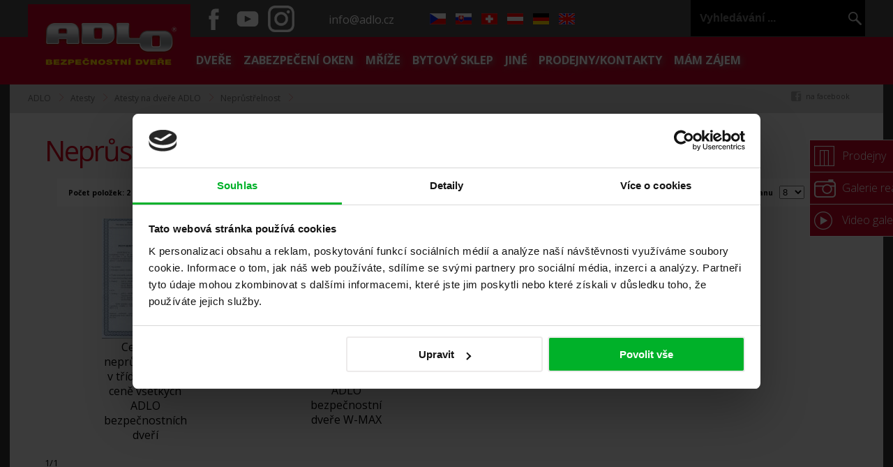

--- FILE ---
content_type: text/html; charset=UTF-8
request_url: https://www.adlo.cz/cz/atesty-na-dvere-neprustrelnost
body_size: 5409
content:
<!DOCTYPE html>
<html xml:lang="cs" lang="cs">
<head>
  <meta http-equiv="content-type" content="text/html;charset=utf-8">

  <title>Atesty na dveře - neprůstřelnost - ADLO</title>

  <meta name="author" content="ADLO bezpečnostní dveře">
  <meta name="robots" content="ALL,FOLLOW">
  <meta name="description" content="">
  <meta name="keywords" content="">
  <meta name="viewport" content="width=device-width, initial-scale=1">
  <meta property="fb:admins" content="100000444503406"> 
  <meta name="seznam-wmt" content="tXs0RGaapenyHk81ckHcTSG1mUJOLbQh">
  <meta name="google-site-verification" content="RmAjt7iP0NskpJDKpemkM8gHKWYRz10AhMtN1XQnhJ4">
  <meta name="facebook-domain-verification" content="0hlvq7nqdkm88yugketh2k3ac89dw5">
  <base href="https://www.adlo.cz/">
  <link href="favicon.ico" rel="icon" type="image/x-icon">
  <link href="favicon.ico" rel="shortcut icon">
  <link rel="alternate" hreflang="sk-SK" href="https://www.adlo.sk/sk/atesty-na-dvere-nepriestrelnost">
  <link rel="alternate" hreflang="de-CH" href="https://www.adlo.ch/ch/zertifikate-turatests-kugelsicherkeit">
  <link rel="alternate" hreflang="de-AT" href="https://www.adlo.at/at/zertifikate-turatests-kugelsicherkeit">
  <link rel="alternate" hreflang="de-DE" href="https://www.adlo-sicherheitstueren.de/de/zertifikate-turatests-kugelsicherkeit">
    <!-- Google Tag Manager -->
    <script>(function(w,d,s,l,i){w[l]=w[l]||[];w[l].push({'gtm.start':
    new Date().getTime(),event:'gtm.js'});var f=d.getElementsByTagName(s)[0],
    j=d.createElement(s),dl=l!='dataLayer'?'&l='+l:'';j.async=true;j.src=
    'https://www.googletagmanager.com/gtm.js?id='+i+dl;f.parentNode.insertBefore(j,f);
    })(window,document,'script','dataLayer','GTM-M9SM6GQ');</script>
    <!-- End Google Tag Manager -->

  <link href="css/nav.css?t=15" rel="stylesheet" type="text/css">
  <link href="css/main.css?t=3" rel="stylesheet" type="text/css">
  <link href="css/adlo.css?t=15" rel="stylesheet" type="text/css">
  <link href="css/print.css" rel="stylesheet" type="text/css" media="print">
 
  <link href="css/cz.css?i=5" rel="stylesheet" type="text/css">
  <script src="js/jquery.js"></script>	
  <script src="js/common.js?i=11"></script>
      <!-- Facebook Pixel Code -->
    <script>
      !function(f,b,e,v,n,t,s)
      {if(f.fbq)return;n=f.fbq=function(){n.callMethod?
      n.callMethod.apply(n,arguments):n.queue.push(arguments)};
      if(!f._fbq)f._fbq=n;n.push=n;n.loaded=!0;n.version='2.0';
      n.queue=[];t=b.createElement(e);t.async=!0;
      t.src=v;s=b.getElementsByTagName(e)[0];
      s.parentNode.insertBefore(t,s)}(window, document,'script',
      'https://connect.facebook.net/en_US/fbevents.js');
      fbq('init', '362280185605074');
      fbq('track', 'PageView');
    </script>
	<!-- End Facebook Pixel Code -->
</head>
<body class="b">
<div class="header">
    <div class="inner">
    	<a href="https://www.adlo.cz" id="la"><img src="images/adlo_cz_logo3.png" id="logo" alt="Adlo cz" class="left"></a>    
        <div class="topbar">
        	<div class="sm">
				<a target="_blank" href="https://www.facebook.com/adlo.cz"><img src="images/ico-fb.svg" alt="FaceBook"></a>
				<a target="_blank" href="https://www.youtube.com/user/adloczfirma"><img src="images/ico-yt.svg" alt="YouTube"></a>
				<a target="_blank" href="https://www.instagram.com/adlo_bezpecnostni_dvere"><img src="images/ico-ig.svg" alt="Instagram"></a>
            </div>
        	<div class="ea"><a href="mailto:info@adlo.cz?Subject=Web%20Adlo">info@adlo.cz</a>      	</div>
            
            
            <div id="flags">
						<a href="https://www.adlo.cz/cz/atesty-na-dvere-neprustrelnost" title="Česká republika" class="cz-a"></a>
						<a href="https://www.adlo.sk/sk/atesty-na-dvere-nepriestrelnost" title="Slovensko" class="sk-a"></a>
						<a href="https://www.adlo.ch/ch/zertifikate-turatests-kugelsicherkeit" title="Schweiz" class="ch-a"></a>
						<a href="https://www.adlo.at/at/zertifikate-turatests-kugelsicherkeit" title="Österreich" class="at-a"></a>
						<a href="https://www.adlo-sicherheitstueren.de/de/zertifikate-turatests-kugelsicherkeit" title="Deutschland" class="de-a"></a>
						<a href="https://www.adlo-securitydoors.com/en/134" title="English" class="en-a"></a>
      
            </div>
			<div id="menu" onClick="smb();">≡</div>
            <div class="fsch"> 
                <form name="frmSrch" method="post" action="cz/vyhledavani">
                    <input placeholder="Vyhledávání ..." id="searchtext" type="text" name="srch" value="" onChange="frmSrch.submit();">
                    <input type="hidden" name="id" value="19">
<input type="hidden" name="lg" value="cz">
<input type="hidden" name="srchmod" value="">
                    <button type="submit" title="Hľadať"></button>
                </form>
            </div>

        </div>
        
	    
        <div id="menubar" class="menubar">
	<ul class="dropdown">
	<li class="top"><span class="ic"><a href="cz/bezpecnostni-dvere" class="topmenu_btn-first top">Dveře</a><button onClick="smn(1);"></button></span>
		<ul id="mnu1" class="">
		<li><div class="mbl"><div class="mblf">		<a href="cz/bezpecnostni-dvere-rada-elite">ADLO Bezpečnostní dveře - řada ELITE</a><br>
		<a href="cz/bezpecnostni-dvere-rada-economy">ADLO Bezpečnostní dveře - řada ECONOMY</a><br>
		<a href="cz/bezpecnostni-dvere-rada-termo">ADLO Bezpečnostní dveře - řada TERMO</a><br>
		<a href="cz/bezpecnostni-dvere-termo-exterierove">Termo Exteriérové</a><br>
		<a href="cz/bezpecnostni-dvere-original-adlo-jistici-bod-do-podlahy">Originál ADLO jistící bod do podlahy</a><br>
		<a href="cz/smart-bezpecnostni-inteligentni-dvere">Inteligentní bezpečnostní dveře</a><br>
		<a href="cz/bezpecnostni-dvere-jisteni-guardia">Jištění GUARDIA</a><br>
		<a href="cz/bezpecnostni-dvere-nove-rozmery-dveri">Rozměry dveří     </a><br>
		<a href="cz/bezpecnostni-dvere-design">Design</a><br>
		</div><div class="mblf">		<a href="cz/bezpecnostni-dvere-bezpecnostni-kovani">Bezpečnostní kování</a><br>
		<a href="cz/bezpecnostni-dvere-bezpecnostni-vlozky">Bezpečnostní vložky</a><br>
		<a href="cz/bezpecnostni-dvere-prislusenstvi-dveri">Příslušenství dveří</a><br>
		<a href="cz/bezpecnostni-dvere-zarubne">Zárubně</a><br>
		<a href="cz/bezpecnostni-dvere-dvoukridle-dvere">Dvoukřídlé dveře</a><br>
		<a href="cz/bezpecnostni-dvere-aqua-dvere">Aqua dveře</a><br>
		<a href="cz/bezpecnostni-dvere-protipozarni-dvere">Protipožární dveře</a><br>
		<a href="cz/bezpecnostni-dvere-vchodove-dvere">Vchodové dveře</a><br>
		<a href="cz/fotogalerie-realizace-adlo-bezpecnostnich-dveri">Realizace ADLO bezpečnostních dveří</a><br>
		</div><div class="mblf">		<a href="cz/bezpecnostni-dvere-cenik-dveri">Ceník bezpečnostních vchodových dveří</a><br>
		<a href="cz/akce">Akce na bezpečnostní vchodové dveře a příslušenství </a><br>
	</div></div></li></ul>
	</li>
<li class="omv"><a href="cz/fotogalerie-realizace-adlo-bezpecnostnich-dveri" class="topmenu_btn">GALERIE REALIZACÍ</a></li>
	<li class="top"><span class="ic"><a href="cz/zabezpeceni-oken" class="topmenu_btn top">ZABEZPEČENÍ OKEN</a><button onClick="smn(2);"></button></span>
		<ul id="mnu2" class="">
		<li><div class="mbl"><div class="mblf">		<a href="cz/bezpecnostni-okna-uzamykatelny-mechanizmus-okna">Uzamykatelný mechanizmus okna</a><br>
		<a href="cz/bezpecnostni-okna-bezpecnostni-folie">Bezpečnostní fólie</a><br>
		<a href="cz/bezpecnostni-okna-uzamykaci-klika">Uzamykací klika</a><br>
		<a href="cz/bezpecnostni-okna-cenik-zabezpeceni-oken">Ceník Zabezpečení oken</a><br>
	</div></div></li></ul>
	</li>
	<li class="top"><span class="ic"><a href="cz/mrize" class="topmenu_btn top">Mříže</a><button onClick="smn(4);"></button></span>
		<ul id="mnu4" class="">
		<li><div class="mbl"><div class="mblf">		<a href="cz/mrize-bezpecnostni-mrize-adlo-otvirave">Bezpečnostní mříže  ADLO otvíravé</a><br>
		<a href="cz/mrize-bezpecnostni-mrize-adlo-pevne">Bezpečnostní mříže ADLO pevné</a><br>
		<a href="cz/mrize-realizace-adlo-bezpecnostnich-mrizi">Realizace ADLO bezpečnostních mříží</a><br>
		<a href="cz/mrize-cenik-otvirave-mrize">Ceník Otvíravé mříže</a><br>
		<a href="cz/mrize-cenik-pevne-okenni-mrize">Ceník Pevné okenní mříže</a><br>
	</div></div></li></ul>
	</li>
	<li class="top"><span class="ic"><a href="cz/bytovy-bezpecnostni-sklep" class="topmenu_btn top">Bytový sklep</a><button onClick="smn(5);"></button></span>
		<ul id="mnu5" class="">
		<li><div class="mbl"><div class="mblf">		<a href="cz/bytovy-bezpecnostni-sklep-varianty">Varianty - příklady</a><br>
		<a href="cz/bytovy-bezpecnostni-sklep-realizace">Realizace Bytových bezpečnostních sklepů</a><br>
		<a href="cz/bytovy-bezpecnostni-sklep-cenik">Ceník</a><br>
	</div></div></li></ul>
	</li>
	<li class="top"><span class="ic"><a class="topmenu_btn top">Jiné</a><button onClick="smn(6);"></button></span>
		<ul id="mnu6" class="">
		<li><div class="mbl"><div class="mblf">		<h2><a href="cz/svetliky">Světlíky</a></h2>
		<a href="cz/svetlik-adlo-proskleny">Světlík ADLO prosklený </a><br>
		<a href="cz/Svetlik-adlo-proskleny-mrizovy">Světlík ADLO prosklený mřížový</a><br>
		<a href="cz/svetlik-adlo-plny">Světlík ADLO plný</a><br>
		<a href="cz/svetlik-adlo-designovy">Světlík ADLO designový</a><br>
		<a href="cz/svetlik-cenik">Ceník světlíka</a><br>
		</div><div class="mblf">		<h2><a href="cz/specialni-reseni">Speciální řešení</a></h2>
		<a href="cz/specialni-reseni-snizeny-vstup-do-podkrovi">Snížený vstup do podkroví</a><br>
		<a href="cz/specialni-rieseni-ochrana-elektromeru">Ochrana elektroměru</a><br>
		<a href="cz/specialni-reseni-dvere-ve-dverich">Dveře ve dveřích</a><br>
		<a href="cz/specialni-rieseni-prulez-pro-psy">Průlez pro psy</a><br>
		</div><div class="mblf">	</div></div></li></ul>
	</li>
	<li><a href="cz/prodejny" class="topmenu_btn">Prodejny/kontakty</a></li>
	<li><a href="cz/kontaktni-formular" class="topmenu_btn-last">MÁM ZÁJEM</a></li>
	</ul>
        </div>
    </div>
</div><div id="ispac"></div>


	<div class="infobar clearfix">
		<div class="breadcrumb left">
		 	<a href="cz/">ADLO </a><a href="cz/atesty">Atesty </a><a href="cz/atesty-atesty-na-dvere">Atesty na dveře ADLO </a><a href="cz/atesty-na-dvere-neprustrelnost">Neprůstřelnost </a>		</div>
		
		
		<div class="pictobuttons right">
			<a href="https://www.facebook.com/share.php?u=www.adlo.cz/cz/atesty-na-dvere-neprustrelnost" target="_blank"><img src="images/ico-fb.png" alt="FaceBook">na facebook </a>     
		</div>
		
	</div>



<div class="wrapper">
	<div class="leftcol">
<!-- 1 --><!-- 1a --><!-- 1b --><div class="common-main"><h1>Neprůstřelnost</h1><!-- 1c --><!-- 2 --><!-- 3 -->
  <table class="small">
		<tr>
    <td class="fntBold">&nbsp;</td>
    <td class="fntBold fntGray">&nbsp;</td>
    <td align="right">
	
	<div class="pgn"><form name="frmPager" method="get">
		<div class="itemcount left">Počet položek: 2</div>
		
		<div class="col right">
			<div class="itemcount left">
			Počet zobrazení na stranu &nbsp; <select class="input" name="pgc" size="1" onchange="document.frmPager.submit();"><option value="8">8<option value="16">16<option value="24">24<option value="32">32<option value="40">40</select></div>
			<div class="controls right">
			<div class="pagecount left">1/1</div></div>
		</div><input type="hidden" name="id" value="134"><input type="hidden" name="lg" value="cz"><input type="hidden" name="pg" value="1">
      	<input type="hidden" name="srch" value="">
      	<input type="hidden" name="srchmod" value="">
    </form></div></td></tr>
  </table>
		<table class="basic" width="100%" border="0" cellspacing="8" cellpadding="0"><tr><td valign="top" align="center" width="25%"><div class="ramiq blFoto" style="width:125px;height:174px;"><div style="margin-top:1px;"><a href="gallery/_dynamicD9/atesty_nepriestrelnost_big_cz.jpg" title="" rel="lightbox[adlo]"><img src="gallery/_dynamicD9/atesty_nepriestrelnost_th_cz.jpg" width="125" height="172" alt="foto" border="0"></a></div></div><div style="width:125px;">
	Certifikát neprůstřelnosti v třídě FB1 je v ceně všetkých ADLO bezpečnostních dveří
</div></td><td valign="top" align="center" width="25%"><div class="ramiq blFoto" style="width:125px;height:174px;"><a href="gallery/_dynamicD9/FB4s_big_cz.jpg" title="" rel="lightbox[adlo]"><img src="gallery/_dynamicD9/FB4s_th_cz.jpg" width="125" height="174" alt="foto" border="0"></a></div><div style="width:125px;">
	Certifikát neprůstřelnosti v třídě FB4 pro ADLO bezpečnostní dveře W-MAX
</div></td><td width="25%">&nbsp;</td><td width="25%">&nbsp;</td></tr>
  </table><br>
  <table class="small">
		<tr>
    <td align="right"><div class="pagecount left">1/1</div></td></tr>
  </table><!-- 1d --><!-- 1e --><!-- 1f --></div><!-- 1g -->	</div>
</div>

	   <div class="bottom-menu">
       	<div class="col">
<a href="cz/akce" class="b" style="background-image:url(images/footer-banners/20240401_akcia_cz_200x200.jpg)">
	<h4>SLEVY až do 4.000 Kč</h4></a>
<a href="cz/akce" class="b" style="background-image:url(images/footer-banners/20250701_extra_bonus_200x200.jpg)"></a>
		</div>
    <div class="col">
        <h3>Produkty</h3>
           <ul>
		<li><a href="cz/bezpecnostni-dvere">Bezpečnostní dveře</a></li>
		<li><a href="cz/zabezpeceni-oken">Zabezpečení oken</a></li>
		<li><a href="cz/mrize">Mříže</a></li>
		<li><a href="cz/bytovy-bezpecnostni-sklep">Bytový bezpečnostní sklep K2</a></li>
		<li><a href="cz/svetliky">Světlíky</a></li>
		<li><a href="cz/specialni-reseni">Speciální řešení</a></li>
           </ul>
    </div>
    <div class="col">
        <h3>Služby</h3>
           <ul>
		<li><a href="cz/akce">Akce na bezpečnostní vchodové dveře a příslušenství </a></li>
		<li><a href="cz/bezpecnostni-dvere-havarijni-sluzba">Havarijní služba</a></li>
		<li><a href="cz/zorientuj-se-poradce">Poradce</a></li>
		<li><a href="cz/pouzivani-cookies">Používání cookies</a></li>
		<li><a href="cz/ochrana-osobnich-udaju">Ochrana osobních údajů</a></li>
		<li><a href="cz/vseobecne-obchodni-podminky-adlo">Všeobecné obchodní podmínky ADLO</a></li>
		<li><a href="cz/reklamacni-rad">Reklamační řád</a></li>
		<li><a href="javascript:csc();">Nastavení cookies</a></li>
		<li><a href="cz/prohlaseni-o-pristupnosti">Prohlášení o přístupnosti</a></li>
           </ul>
    </div>
    <div class="col">
        <h3>iADLO</h3>
           <ul>
		<li><a href="cz/novinky">Novinky</a></li>
		<li><a href="cz/prodejny">Prodejny</a></li>
		<li><a href="cz/informace-o-firme">Informace o firmě</a></li>
		<li><a href="cz/reference">Reference</a></li>
		<li><a href="cz/bezpecnostni-dvere-cenik-dveri">Ceník bezpečnostních vchodových dveří</a></li>
		<li><a href="cz/atesty">Atesty</a></li>
		<li><a href="cz/letaky">Letáky</a></li>
		<li><a href="cz/pracovni-prilezitosti">Pracovní příležitosti</a></li>
           </ul>
    </div>
    <div class="col">
        <h3>Další</h3>
           <ul>
		<li><a href="cz/fotogalerie">Fotogalerie</a></li>
		<li><a href="cz/video">Video galerie</a></li>
		<li><a href="cz/fotogalerie-realizace-adlo-bezpecnostnich-dveri">Realizace ADLO bezpečnostních dveří</a></li>
		<li><a href="cz/tipy-a-rady-bezpecnostni-dvere">Bezpečnostní  dveře</a></li>
		<li><a href="cz/partneri">Partneři</a></li>
           </ul>
    </div>
   </div> 

    <div class="footer">&copy; ADLO Security Doors 2002-2026. <a href="cz/autorska-prava">All right reserved ADLO</a> | Design & hosting <a href="https://www.ais.sk" target="_blank">A.I.S.</a> | počet přístupů: 40714300
<p class="eet">Podle zákona o evidenci tržeb je prodávající povinen vystavit kupujícímu účtenku. Zároveň je povinen zaevidovat přijatou tržbu u správce daně online; v případě technického výpadku pak nejpozději do 48 hodin.</p>
	</div><input type="hidden" id="ofb" value="1">
    
    <a href="cz/prodejny" class="fsm m1">Prodejny</a>
    <a href="cz/fotogalerie-realizace-adlo-bezpecnostnich-dveri" class="fsm m2">Galerie realizací</a>
    <a href="cz/video" class="fsm m3">Video galerie</a>

<script type="text/javascript" src="js/lightbox/prototype.js"></script>
<script type="text/javascript" src="js/lightbox/scriptaculous.js?load=effects,builder"></script>
<script type="text/javascript" src="js/lightbox/lightbox.js"></script>
	<!-- meters -->
    <!-- Kód Google značky pro remarketing -->
    <script type="text/javascript">
		/* <![CDATA[ */
		var google_conversion_id = 827175694;
		var google_custom_params = window.google_tag_params;
		var google_remarketing_only = true;
		/* ]]> */
    </script>
    <script type="text/javascript" src="//www.googleadservices.com/pagead/conversion.js">
    </script>
    <noscript>
        <div style="display:inline;">
        <img height="1" width="1" style="border-style:none;" alt="" src="//googleads.g.doubleclick.net/pagead/viewthroughconversion/827175694/?guid=ON&amp;script=0"/>
        </div>
    </noscript>

	<!-- Google Tag Manager (noscript) -->
	<noscript><iframe src="https://www.googletagmanager.com/ns.html?id=GTM-M9SM6GQ" height="0" width="0" style="display:none;visibility:hidden"></iframe></noscript>
	<!-- End Google Tag Manager (noscript) -->
	<noscript><img height="1" width="1" style="display:none" src="https://www.facebook.com/tr?id=362280185605074&ev=PageView&noscript=1"></noscript></body></html>
<!-- The End 134 /cz/atesty-na-dvere-neprustrelnost -->


--- FILE ---
content_type: text/css
request_url: https://www.adlo.cz/css/nav.css?t=15
body_size: 5560
content:
body {	background:#333;	font-family: 'Open Sans', Helvetica, Arial, sans-serif;font-size:16px;	margin:0;	padding:0; 	}

.row { width: 100%; max-width:1278px; margin-left: auto; margin-right: auto; margin-top: 0; margin-bottom: 0; overflow: hidden; zoom:1; }
.row:before, .row:after {content: " ";display: table; } .row:after {clear: both;}
.row:nth-last-child(1) {border-right:none}

.left{float:left}
.right{float:right}

.header{width:100%;height:121px; overflow:visible; background: url(../images/header-bk3.png) repeat-x top left #be0022; position:fixed; top:0; left:0; z-index:111;}
.header .inner{width:96%;height:53px; max-width:1200px; margin-left:auto;margin-right:auto;overflow: visible; position:relative;}
.header .inner .topbar{display: block;width:auto; height:52px;overflow: hidden;}

.header .inner .first {display: block;width:20vw; height:53px;overflow: hidden;} #bimail{border-right:solid 1px #ccc;}
.header .inner .first .btn{display: block;width:auto;font-size:14px;color:#666; text-align:center;line-height:53px;text-decoration:none;}
.header .inner .first .btn img{margin-right:.5vw}
.header .inner .first .btn:hover{background:#ccc}

#logo { height:auto; width:auto; margin-top:6px;} 

.header .inner .sm { width:auto; height:45px; overflow:hidden; margin:8px 0 0 25px; float:left;}
.header .inner .sm img { width:38px; height:auto; margin-right:8px;}
.header .inner .sm img:nth-child(2) { margin-top:2px;}
.header .inner .sm img:nth-child(3) { margin-top:1px;}

.header .inner .ea { width:auto; min-width:190px; height:45px; overflow:hidden; margin:8px 0 0 0; text-align:center; float:left;}
.header .inner .ea a { color:#fff; text-decoration:none; line-height:40px;}
.header .inner .ea a:hover { text-decoration:underline;}


#ispac {width:100%;height:115px; overflow:hidden; }

.header .inner .topbar #flags{display: block;width:auto; height:47px;/*border-right:solid 1px #cccccc;*/ padding:5px 8px 0 8px; float:left;}
.header .inner .topbar #flags .flag, .sk, .cz, .ch, .at, .de, .dk, .en, .sk-a, .cz-a, .ch-a, .at-a, .de-a, .dk-a, .en-a { display: block;width:23px;height:16px;
	margin:14px 16px 0 0;opacity:0.2;-webkit-filter: grayscale(100%);-moz-filter: grayscale(100%);filter: grayscale(100%); float:left;}
.header .inner .topbar #flags .flag:hover, .sk:hover, .cz:hover, .ch:hover, .at:hover, .de:hover, .dk:hover, .en:hover, .sk-a, .cz-a, .ch-a, .at-a, .de-a, .dk-a, .en-a 
	{opacity: 1;-webkit-filter: grayscale(0%);-moz-filter: grayscale(0%);filter: grayscale(0%);}
.header .inner .topbar #flags .flag#active, .sk-a, .cz-a, .ch-a, .at-a, .de-a, .dk-a, .en-a
	{opacity: 1;-webkit-filter: grayscale(0%);-moz-filter: grayscale(0%);filter: grayscale(0%);}

.sk, .sk-a {background: url(../images/flags/flag_sk.png); }
.cz, .cz-a {background: url(../images/flags/flag_cz.png); }
.ch, .ch-a {background: url(../images/flags/flag_ch.png); }
.at, .at-a {background: url(../images/flags/flag_at.png); }
.de, .de-a {background: url(../images/flags/flag_de.png); }
.dk, .dk-a {background: url(../images/flags/flag_dk.png); }
.en, .en-a {background: url(../images/flags/flag_en.png); }

/* .sk, .cz, .ch, .at, .de, .dk, .en {background-position:left top;}
 .sk:hover, .cz:hover, .ch:hover, .at:hover, .de:hover, .dk:hover, .en:hover, .sk-a, .cz-a, .ch-a, .at-a, .de-a, .dk-a, .en-a {background-position:left -25px;} */

.header .inner .topbar .social{width:50px;height:53px;display:block;border-left:solid 1px #ccc;background:#f4f4f4;text-align:center;}
.header .inner .topbar .social:hover{background:#e0e0e0}

.header .inner .topbar .fsch { width:auto; height:52px; overflow:hidden; background:#000; float:right;}
.header .inner .topbar .fsch button {width:30px;height:52px;margin:0;background:#000 url(../images/ico_loupe-search.png) center center no-repeat;border:none;float:left;cursor:pointer;}
#searchtext{width:210px;height:42px;padding:0 5px; margin:5px 0 0 0; font-weight: 600;border:none; background:none;font-size:1em;color:#eee; float:left; text-indent:.5em;}


.header .inner .menubar{/*display: inline-block;width:auto; */
	display:block; width:78%; height:auto; overflow: visible; z-index:201;float:left; }
/* 	display:block; width:77.5vw; height:auto; overflow: visible; position:fixed; right:0; top:54px;z-index:201;float:right; */
/* .header .inner .menubar ul {clear:left;	list-style:none; margin:0;padding:0;border-right:solid 1px #990000; float:left;}
.header .inner .menubar ul li {display:inline;	list-style:none;margin:0;padding:0;} */
/* .header .inner .menubar ul li a */ 
.tmdbm {
	display:block;
	float:left;
	margin:0;
	padding:0 13px;
	text-align:center;
	color:#fff;
	font-size:1em;
	text-transform:uppercase;
	text-decoration:none;
	position:relative;
	/*left:15px;*/
	line-height:67px;
	border-left:solid 1px #990000;
	-webkit-transition: all 0.3s ease;
    -moz-transition: all 0.3s ease;
    -o-transition: all 0.3s ease;
    -ms-transition: all 0.3s ease;
    transition: all 0.3s ease;
}

/* .header .inner .menubar ul li a:hover {background:#990000;color:#fff;} */
.header .inner .menubar ul li a.active, .header .inner .menubar ul li a.active:hover {color:#fff;background:#ff6600;font-weight:bold;}
.header .inner .menubar ul li a span {display:block;}

#menu { display:none;}

.menubar { display:flex;}
.menubar .mbl { display:block; width:94%; max-width:960px; height:auto; overflow:hidden; background: #f6f6f6; padding:2% 3%; }
.menubar .mblf { display:block; width:auto; height:auto; overflow:hidden; margin-right:2em; float:left; }

.menubar .vsp { width:10px; height:60px; overflow:hidden; float:right; border:1px solid yellow;}

/* 	LEVEL ONE */
.menubar ul.dropdown                 { position: relative; list-style: none; clear:left; border-right:solid 1px #990000; /*float:left;*/ margin:0; padding:0; text-indent:0; padding-start:0;}
.menubar ul.dropdown li              { font-weight: bold;/*float: left;*/ /* zoom: 1;  background: #ccc; */  list-style: none; width:auto; text-indent:0; }
.menubar ul.dropdown li a:hover		    { color: #000; }
.menubar ul.dropdown li a.topmenu_btn-first:hover		    { color: #be0022; background-color: #f6f6f6;}
.menubar ul.dropdown li a:active        { color: black; /* #ffa500; */ }
.menubar ul.dropdown li a            { /*display: block;*/ text-decoration:none; /* text-indent:8px; padding: 4px 8px;  border-right: 1px solid #333; color: #222; */ }
.menubar ul.dropdown li:last-child a { border-right: none; } /* Doesn't work in IE */
.menubar ul.dropdown li:hover    	{ background-color: #f6f6f6; color: #ff6600; position: relative; } /* F3D673 */
.menubar ul.dropdown li:hover .menubar .topmenu_btn-first, .menubar ul.dropdown li:hover .topmenu_btn, .menubar ul.dropdown li:hover .topmenu_btn-last {background:#f6f6f6;color:#ca001a;}
/* 	LEVEL TWO */
.menubar ul.dropdown ul 				{ width:75vw; height:auto; overflow:visible; display:none; position: absolute; top: 66px; left: 0; margin:0; padding:0; 
			font-family:Tahoma, Geneva, sans-serif; font-weight:bold;list-style: none;}
.menubar ul.dropdown ul li 			{ display:block; width:100%;height:auto; overflow:visible;  background: #f6f6f6; padding:0; font-size:13px; text-indent:0; }
.menubar ul.dropdown ul li a			{ color:#D2452D; text-indent:0; line-height:1.6em;} /* IE 6 & 7 Needs Inline Block */
.menubar ul.dropdown ul li a:hover	{ color: #000;} 

/*  LEVEL THREE */
.menubar ul.dropdown ul ul 			{ left: 100%; top: 0; }
.menubar ul.dropdown li:hover > ul 	{ display:list-item; }

.menubar button { display:none;}
.menubar h2 { font-size: 18px; color: #3f3f3f; font-style: normal; font-weight: bold; margin: 5px 0;}

.mnu 			{ float: left; height:auto; width:204px; z-index:201; }
.mnu a:hover 	{ color: #000; }
.mnu a:active   { color: black; }
.mnu1 			{ float: left; height:40px; width:204px;}
.mnu2 			{ float: left; height:auto; width:204px;display: block; background: #f6f6f6; border-bottom: 1px solid #ccc;
				  text-align:left; font-size:10pt; font-weight: bold; line-height:16px;}
.mnu2 a         { display: block; color:#D2452D; margin:4px 10px; }
.mnu2 a:hover   { color:000;}
.mnu2:hover    	{ background-color: #990000; color: black; }
.sub_menu		{ position:relative; float: left; height:auto; width:204px; z-index:210; display:none;}
.sub_menu.hover {} 

.menubar .topmenu_btn, .menubar .topmenu_btn-first, .menubar .topmenu_btn-last { display:block; float:left; margin:0; padding:0 .9%;
	text-align:center; color:#fff; font-size:.94em; text-transform:uppercase; text-decoration:none;
	position:relative; /*left:15px;*/ line-height:67px;	
	-webkit-transition: all 0.5s ease; -moz-transition: all 0.5s ease; -o-transition: all 0.5s ease; -ms-transition: all 0.5s ease; transition: all 0.5s ease;
}
.menubar .topmenu_btn, .menubar .topmenu_btn-first, .menubar .topmenu_btn-last {/*border-left:solid 1px #990000;*/
	text-shadow: 2px 2px 8px rgba(128,128,128,1); font-size:1.1em;
}

.bottom-menu {width:98%;height:auto;display:block; max-width:1200px;overflow:hidden;padding:2em 0 1em 0;margin:0 auto 10px auto; color:#fff; }
.bottom-menu .col{width:18%;height:auto;display:block; overflow:hidden; margin-left:2%; float:left;}
.bottom-menu .col:first-child { margin-left:0; margin-right:2%;}
.bottom-menu .col img { width:auto; max-width:100%; height:auto;}
.bottom-menu h3{font-size:21px;font-weight:600;margin:0 0 15px 0;}
.bottom-menu ul{clear:left;	list-style:none; margin:0; padding:0;}
.bottom-menu li{ font-size:14px;line-height:1.3; text-indent:0; margin-bottom:.7em;}
.bottom-menu li a{color:#fff;text-decoration: none}
.bottom-menu li a:hover{text-decoration: underline}

.bottom-menu .col .b { display:block; width:200px; height:200px; overflow:hidden;margin-bottom:20px;background-size:cover;position:relative;text-decoration:none;color:#fff;}
.bottom-menu .col .b h4 { position:absolute; left:0; bottom:0; width:100%;  background:rgba(128,128,128,.55); padding:20px 0 18px 0; margin:0; 
 font-size:1.2rem; font-weight:400; text-align:center;}

.footer{width:96%;height:auto;padding:1% 2%; overflow: hidden;clear:both;font-size:0.75em;line-height:1.2;color:#fff;text-align:center; margin-bottom:36px;}
.footer a{color:#fff;} .footer a:hover{color:#c00;}
.footer .eet { text-align:center; font-size:0.9em; font-weight:bold; color:#bbb; text-shadow: 0px 1px 1px rgba(0, 0, 0, 0.3);}

#csa {width:220px;height:16px;padding:8px;overflow:auto;position:fixed;left:calc(100vw / 2 - 130px);bottom:0;background:#fff; font-size:15px;
	border:1px solid #ccc;z-index:100;text-align:center; cursor:pointer; color:#be0022;border-radius:8px 8px 0 0;}
#csa:hover { color:#fff; background:#be0022;} @keyframes scs { 0% {opacity:0;} 70% {opacity:0;}	100% {opacity:1;}}  
#cs { display:none; width:100%; height:100vh; overflow:hidden; position:fixed; left:0; top:0; background:rgba(10,10,10,.5); z-index:111; opacity:0; animation:scs 2.5s ease-in-out;} 
#cs.s, #cs.p { display:block; opacity:1;}
#cs .cs { width:334px; height:auto; max-height:100vh; padding:13px 12px 12px 14px; overflow:auto; margin:35vh auto 0 auto; background:#fff; border:1px solid #ccc;border-radius:8px;}
#cs .cs h4 { margin:.2em 0 .5em 0;}
#cs.p .cs {margin:15vh auto 0 auto;}
#cs p { margin:.4em 0; font-size:14px;}
#cs .cso { float:right; color:#999; font-size:16px; cursor:pointer;} #cs .cso:hover { color:#c00;}
#cs #cst { width:100%; height:auto; overflow:hidden; margin-bottom:10px;}
#cs.p #cst { margin-top:5px;}
#cs #cst h5 {  margin:10px 40px 10px 40px;font-size:.8em;display:none;}
#cs.p #cst h5 { display:block;}
#cs #cst h5 label { float:right; cursor:pointer;}
#cs #cst h5 span { display:inline-block; color:#aaa; font-size:20px; font-weight:300; cursor:pointer; margin:-4px 0 -4px 10px; float:right;}
#cs #cst h5 span:before { content: "\1f6c8";}
#cs #cst h5 span:hover { color:#06C; } 
#cs #cst input:checked + label {color:#396;} #cs #cst label#lcs1 {color:#396;}
#cs #cst input {float:right;margin:0 0 0 10px; cursor:pointer;}
#cs #cst p { font-size:12px; line-height:1.2; display:none;display:none; padding:4px 0; border-top:1px solid #ccc; border-bottom:1px solid #ccc;}
#cs.p #cst p.s {display:block;} 
#cs #bt { width:100%; height:auto; overflow:hidden; margin-top:5px;}
#cs #onc { margin-top:-4px; }
#cs button { width:102px; height:40px; margin-right:9px; padding:5px 0; border:0; border-radius:6px; cursor:pointer; background:#ccc; font-size:13px; line-height:1.2;}
#cs button:first-child { background:#bdb;}
#cs button:last-child, #cs button:nth-child(3) {margin-right:0;display:none;}
#cs button:hover { color:#fff; background:#888;}
#cs #bt button:last-child { display:none;}
#cs.p #bt button:nth-child(2) { display:none;}
#cs.p button:nth-child(3) {margin-right:9px;display:inline-block;}
#cs.p #bt button:last-child { display:inline-block;}
#cs #csp button { margin:6px 0 0 105px;}
#cs #csp a {margin-left:.55em; text-underline-position: under; color:#333; text-decoration:underline; cursor:pointer;} /*#cs.p #csp a { display:block; margin-left:0;}*/
#cs #csp a:hover { color:#000;}
#cs #ct { width:100%; height:auto; max-height:90vh; overflow:hiden;  z-index:133; position:absolute; top:0; left:0; }
#cs #ct .mct {width:94%; max-width:1000px; height:auto; max-height:89vh; padding:15px; overflow:auto; margin:3vh auto; background:#fff;}
#cs #ct .close { float:right;  color:#ca001a;}
#cs #ct .mct p a { text-align:center; color:#ca001a; cursor:pointer;} #cs #ct a:hover { text-decoration:underline;}
.nomap { width:100%; height:auto; min-height:16vh; margin:20px 0; padding-top:11vh; overflow:hidden; border:solid 1px #be0022; font-weight:bold; color:#be0022;text-align:center; }
.nomap p {text-align:center;}
.nomap a { display:inline-block; padding:8px 12px; color:#fff; background:#c00;}
.nomap a:hover { background:#a00;}
.b #cs { background:none; height:0;}
.b #cs .cs { max-height:30vh; margin:0 auto 0 auto;}
.b #cs.s, .b #cs.p {bottom:0; top:auto; height:auto; background:none;}

@media (max-width:1400px)  {
	.header .inner .sm { margin:8px 0 0 15px; }
	.header .inner .sm img {  margin-right:6px;}
	.header .inner .ea {  min-width:180px;}
	.header .inner .topbar #flags{padding:5px 0 0 8px; }
	.header .inner .topbar #flags .flag, .sk, .cz, .ch, .at, .de, .dk, .en, .sk-a, .cz-a, .ch-a, .at-a, .de-a, .dk-a, .en-a { margin:14px 14px 0 0;}
}
@media (max-width:1305px)  { .inner { width:100%!important;} /*.menubar .topmenu_btn, .menubar .topmenu_btn-first, .menubar .topmenu_btn-last {font-size:.9em; }*/ }
/*@media (max-width:1255px)  { .menubar .topmenu_btn, .menubar .topmenu_btn-first, .menubar .topmenu_btn-last {font-size:.88em; } }*/
/*@media (max-width:1198px)  {  #bsg{ display:none;} .menubar .topmenu_btn, .menubar .topmenu_btn-first, .menubar .topmenu_btn-last {font-size:.82em; }}*/
@media (max-width:1153px)  { 
	.header .inner .sm { margin:8px 0 0 5px; }
	.header .inner .sm img {  margin-right:4px;}
	.header .inner .ea {  min-width:160px;}
	.header .inner .ea a { font-size:.9em;}
	.header .inner .topbar #flags{padding:5px 0 0 8px; }
	.header .inner .topbar #flags .flag, .sk, .cz, .ch, .at, .de, .dk, .en, .sk-a, .cz-a, .ch-a, .at-a, .de-a, .dk-a, .en-a { margin:14px 10px 0 0;}
	.menubar .topmenu_btn, .menubar .topmenu_btn-first, .menubar .topmenu_btn-last {font-size:1em; } 
}
@media (max-width:1095px)  { 
	/*#btwitter{ display:none;}  .title-fourbox-gray {width:20.8%;} .title-fourbox{width:24.85%;  }*/
	.header .inner .sm img { width:30px; margin-right:2px;margin-top:4px;}
	.header .inner .sm img:nth-child(2) { margin-top:6px;}
	.header .inner .sm img:nth-child(3) { margin-top:5px;}
	.header .inner .ea {  min-width:120px;}
	.header .inner .ea a { font-size:.8em;}
	.header .inner .menubar{ width:75%; }
	.menubar .topmenu_btn, .menubar .topmenu_btn-first, .menubar .topmenu_btn-last {font-size:0.93em; }

}
/*@media (max-width:1040px)  { .sk, .cz, .ch, .at, .de, .dk, .en, .sk-a, .cz-a, .ch-a, .at-a, .de-a, .dk-a, .en-a { margin-right:8px;} 
.menubar .topmenu_btn, .menubar .topmenu_btn-first, .menubar .topmenu_btn-last {font-size:0.73em; } }*/

@media (max-width:1010px)  { 
	#searchtext { width:170px;}  
	.header .inner .topbar #flags .flag, .sk, .cz, .ch, .at, .de, .dk, .en, .sk-a, .cz-a, .ch-a, .at-a, .de-a, .dk-a, .en-a { margin:14px 8px 0 0;}
	.menubar .topmenu_btn, .menubar .topmenu_btn-first, .menubar .topmenu_btn-last {font-size:0.89em; }
}

@media (max-width:980px)  { #logo { height:100px; width:auto;} }

/*
@media (max-width:956px)  { #logo { height:85px; #searchtext { width:150px;}  .sk, .cz, .ch, .at, .de, .dk, .en, .sk-a, .cz-a, .ch-a, .at-a, .de-a, .dk-a, .en-a { margin-right:3px;}}

@media (max-width:930px)  { #logo { height:55px; width:auto;}  .title-tribox{width:33.1%; } #bgplus{ display:none;} .header .inner .menubar{display:block; width:97vw;}
	.topmenu_btn, .topmenu_btn-first, .topmenu_btn-last {font-size:0.73em; }}

@media (max-width:800px)  { #bimail { font-size:10px; width:100px;} #bfirst { width:100px;}  .rightcol .menu li { font-size:11px; }  #bfb{ display:none;}
.title-fourbox{width:24.7%;} .title-fourbox h2 {font-size:21px;} .title-fourbox-gray h3 {font-size:17px;}
 .topmenu_btn, .topmenu_btn-first, .topmenu_btn-last {font-size:0.70em; }
 
 
}
@media (max-width:667px)  { .nim img { width:100px;} .nim { width:100px; } p, li { font-size:13px} #searchtext { width:130px;} 
.topmenu_btn, .topmenu_btn-first, .topmenu_btn-last {padding:0 5px;font-size:10px!important;} .dropdown li { font-size:12px!important; }
.title-fourbox h2{font-size:16px;} .sk, .cz, .ch, .at, .de, .dk, .en, .sk-a, .cz-a, .ch-a, .at-a, .de-a, .dk-a, .en-a { margin-top:5px;} #flags { width:104px; padding:0 2px;}
.title-tribox{font-size:20px;width:33%;} .title-twobox{width:49.3%;}.title-twobox h2{ font-size:28px;} .rightcol .sidemenu li { font-size:0.9rem;}}
*/
@media (min-width:961px) { .menubar ul.dropdown li.omv { display:none;}}
@media (max-width:960px), handheld {
	#logo { height:85px;width:19vw;margin-top:0;} 
	.header{height:85px; background:#4d4d4d;}
	.header .inner, .header .inner .topbar { height:85px;} 
	.header .inner .topbar #flags, .header .inner .menubar  { display:none;} #ispac { height:0;}
	.header .inner .ea { margin:24px 0 0 0;}
	.header .inner .sm { height:65px;  margin:2vw 0 0 3vw; }
	.header .inner .sm img { width:5vw; margin-right:1vw;}
	.header .inner .sm img:nth-child(2) { margin-top:4px;}
	.header .inner .sm img:nth-child(3) { margin-top:2px;}
	.header .inner .first .btn { line-height:85px; font-size:2vw;} 
	.header .inner .first .btn img { width:2.6vw; height:auto;}
	.header .inner .topbar .fsch { height:85px;}
	.header .inner .topbar .fsch button {width:5vw;height:85px;}
	#searchtext {height:85px; width:35vw;padding:0 1vw;} 
	.top_slider{width:100%;height:33%; margin:0;}
	.wrapper-title{padding:0;}
	.wrapper{padding:0;}
#menu { display:block; width:12vw; height:85px; overflow:hidden; text-align:center; line-height:85px; font-size:8vw; float:right; cursor:pointer; color:#fff; text-shadow:none;   }
.header { position:relative;} .header, .header .inner { overflow:visible;} h1 { font-size:6vw;} 

p, li {font-size:14px; }

.mobilebar { display:block; width:100%; height:auto; overflow:visible; background:#be0022; z-index:222; }
.mobilebar .topmenu_btn, .mobilebar .topmenu_btn-first, .mobilebar .topmenu_btn-last { display:block; width:100%; height:auto; overflow:visible; padding:3% 0;
 line-height:1.5; text-align:left; color:#fff;text-transform:uppercase; text-decoration:none; text-indent:5vw;}
.mobilebar ul.dropdown ul { width:100%; padding:0;}

.mobilebar .mbl { display:block; width:100%; height:auto; overflow:hidden; background: #f6f6f6; padding:0; }

.mobilebar ul { margin:0; padding:0;}

.mobilebar ul.dropdown li              { font-weight: bold; list-style: none;  margin:0;border-top: 1px solid #f6f6f6;font-size:16px; }
.mobilebar ul.dropdown li a:hover		 { color: #000; }
.mobilebar ul.dropdown li a            { text-decoration:none; }
.mobilebar ul.dropdown li:hover    	 { /*background-color: #f6f6f6;*/ color: #ff6600;} 
/*.mobilebar ul.dropdown li:hover .topmenu_btn-first, ul.dropdown li:hover .topmenu_btn, ul.dropdown li:hover .topmenu_btn-last {background:#f6f6f6;color:#ca001a;}*/

.mobilebar ul.dropdown ul 			{ width:100%; height:auto; overflow:visible;  font-weight:bold;list-style: none; }
.mobilebar ul.dropdown ul li 	{ display:block; width:100%;height:auto; overflow:visible;  background: #f6f6f6; line-height:1; }
.mobilebar ul.dropdown ul li a		{ display:block; width:100%; height:auto; overflow:hidden; background-color: #f6f6f6; color:#D2452D; text-indent:5vw;padding:4% 0; border-top:1px solid #be0022;}
.mobilebar ul.dropdown ul li br { display:none;}
.mobilebar ul.dropdown ul li a:hover	{ color: #000;} 

.mobilebar .topmenu_btn-last {background-color: #fff;color: #be0022;}
.mobilebar .topmenu_btn-last {background-color:#fad600;}

/*.mobilebar .topmenu_btn-last:hover, .mobilebar ul.dropdown li:last-child:hover, .mobilebar ul.dropdown .mobilebar li:nth-last-child:hover  {background-color: #be0022;color: #fff;}*/
.mobilebar .topmenu_btn-last img { margin-right:4px; vertical-align:middle; line-height:48px;}
.mobilebar h2 { background:#aaa; color:#fff;text-indent:5vw; margin:0; padding:2% 0;}

.mobilebar ul.dropdown li .ic {display:block; width:100%; height:auto; overflow:hidden;}

.mobilebar ul.dropdown li.top {display:block;width:100%; height:auto; overflow:visible; background: #be0022; }
.mobilebar ul.dropdown li.top a.top {background:#be0022;; width:85%; float:left;}
.mobilebar button { border:none; width:15%; height:10vw; background:none; color:#fff; font-weight:bold; font-size:3vw; padding:0; margin:0; float:right; cursor:pointer;
	background:url(../images/down.svg) no-repeat center center; background-size: 30%; } 
.mobilebar button:focus { border:none;}
.mobilebar ul.dropdown ul { display:none;}
.mobilebar ul.dropdown ul.s { display:block;}

.bottom-menu h3 { font-size:18px; } 
.bottom-menu li a { font-size:12px;}
}

@media (max-width:800px) {
/*#menu { margin-top:15px;}	*/
}
@media (max-width:760px) {
	.header .inner .sm { margin:3vw 0 0 3vw; }
	.title-fourbox{width:24.86%;}
	.title-twobox{width:49.8%;}
	.bottom-menu .col{width:24%;height:auto;display:block; overflow:hidden; margin-left:1%; float:left;}
	.bottom-menu .col:first-child { width:100%; text-align:center;}
	.bottom-menu .col img { max-width:200px;}
	.bottom-menu .col .b { margin:0 auto 20px auto;}
	.header .inner .ea { margin:14px 0 0 0;}
/*.bottom-menu .col:nth-child(2) { margin-left:0; }*/
}


/*@media (max-width:730px) {#logo { height:75px;} #bfirst, #bimail, #searchtext {width:22vw;} 
.header .inner .first .btn { line-height:75px;} 
#bfb, #bgplus{ height:65px; padding-top:10px;width:9vw;} 
#bfirst, #bimail {height:75px; } #searchtext {height:75px; } .title-twobox{width:49.7%; height:26vw;} .title-fourbox{width:24.7%;height:30vw; }
.bottom-menu .col { width: 49.7%; min-height:16em;} .bottom-menu li a { font-size:2.6vw;} .bottom-menu li {line-height:1.6;} 
.title-twobox .arrow img{ width:8vw; height:auto;}
#menu { margin-top:10px;}
}*/
@media (max-width:600px), handheld { 

	#logo { height:65px;width:80px;} 
	.header{height:65px; background:#4d4d4d;}
	.header .inner, .header .inner .topbar { height:65px;} 
	.header .inner .sm { height:55px;  margin:10px 0 0 3vw; }
	.header .inner .sm img { width:5vw; margin-right:1vw;}
	.header .inner .ea { margin:10px 0 0 0;}
	.header .inner .first .btn { line-height:55px; font-size:2vw;} 
	.header .inner .first .btn img { width:2.6vw; height:auto;}
	.header .inner .topbar .fsch { height:65px;}
	.header .inner .topbar .fsch button {width:7vw;height:65px;}
	#searchtext {height:55px; width:34vw;padding:0 1vw; font-size:.85em;} 
	#menu { height:65px; line-height:65px;  }
	
	.bottom-menu .col{width:48%;height:auto;display:block; overflow:hidden; margin-left:2%; float:left;}
	.bottom-menu .col:nth-child(3) { margin-bottom:15px;}
	
	.bottom-menu li { line-height:1.2;margin-bottom:.8em;}
	.bottom-menu li a { font-size:11px;}

	.footer{padding:3% 2%; font-size:0.7em;line-height:1.5;}
}

@media (max-width:510px) {
	.header .inner .sm {  margin:14px 0 0 1vw; }
	.header .inner .ea { margin:6px 0 0 0;}
	#searchtext {width:32vw;} 
	.mobilebar ul.dropdown li, .mobilebar ul.dropdown ul li a {font-size:13px; }
}
@media (max-width:360px) {
/*	#la { display:inline-block;height:55px; width:100px; overflow:hidden; float:left; }
	#logo { height:75px; width:100px; margin:-10px 0;}
	#menu { width:11vw; height:10vw; font-size:11vw;}
	#bfirst { display:none;} #searchtext {height:55px; width:54.2vw; } */
	
	#logo { height:50px;width:80px;} 
	.header{height:50px; background:#4d4d4d;}
	.header .inner, .header .inner .topbar { height:50px;} 

	.header .inner .sm { height:45px;  margin:12px 0 0 1vw; }
	.header .inner .sm img { width:5vw; margin-right:1vw;}
	
	.header .inner .first .btn { line-height:45px; font-size:2vw;} 
	.header .inner .first .btn img { width:2.6vw; height:auto;}
	.header .inner .topbar .fsch { height:50px;}
	.header .inner .topbar .fsch button {width:8.5vw;height:50px;}
	#searchtext {height:45px; width:30vw;padding:0 1vw; font-size:.85em;} 
	#menu { height:50px; line-height:50px;  }

	.mobilebar ul.dropdown li, .mobilebar ul.dropdown ul li a {font-size:13px; }
}



--- FILE ---
content_type: text/javascript
request_url: https://www.adlo.cz/js/common.js?i=11
body_size: 2976
content:
var xMouse,yMouse;
var forNNstopMove=true;

function Browser() {
	var b=navigator.appName;
	if (b.indexOf('Netscape')!=-1) this.b="ns";
	else if ((b=="Opera") || (navigator.userAgent.indexOf("Opera")>0)) this.b = "opera";
	else if (b=="Microsoft Internet Explorer") this.b="ie";
	if (!b) alert('Unidentified browser.\nThis browser is not supported,');
	this.version=navigator.appVersion;
	this.v=parseInt(this.version);
	this.ns=(this.b=="ns" && this.v>=4);
	this.ns4=(this.b=="ns" && this.v==4);
	this.ns6=(this.b=="ns" && this.v==5);
	this.ie=(this.b=="ie" && this.v>=4);
	this.ie4=(this.version.indexOf('MSIE 4')>0);
	this.ie5=(this.version.indexOf('MSIE 5')>0);
	this.ie55=(this.version.indexOf('MSIE 5.5')>0);
	this.ie6=(this.version.indexOf('MSIE 6.0')>0);
	this.opera=(this.b=="opera");
	this.dom=(document.createElement && document.appendChild && document.getElementsByTagName)?true:false;
	this.def=(this.ie||this.dom); // most used browsers, for faster if loops
	var ua=navigator.userAgent.toLowerCase();
	if (ua.indexOf("win")>-1) this.platform="win32";
	else if (ua.indexOf("mac")>-1) this.platform="mac";
	else this.platform="other";
}
is=new Browser();

if (is.ns || is.ie)
{
  document.onmousemove = mouseMove;
  if (is.ns) document.captureEvents(Event.MOUSEMOVE);
}

function mouseMove(e)
{
  if (is.ns) {xMouse=e.pageX; yMouse=e.pageY;}
  if (is.ie) {xMouse=event.x; yMouse=event.y;}
  if (is.ie5 || is.ie6) {xMouse=event.x+document.body.scrollLeft; yMouse=event.y+document.body.scrollTop;}
  //if (is.ns && forNNstopMove) { forNNstopMove = false; moveTo(xMouse+15,yMouse+5); }
}

function Go (uri) {
	window.location=uri;
}

function setOpacity(obj, opacity) {
  opacity = (opacity == 100)?99.999:opacity;
  obj.style.filter = "alpha(opacity:"+opacity+")";
  obj.style.KHTMLOpacity = opacity/100;
  obj.style.MozOpacity = opacity/100;
  obj.style.opacity = opacity/100;
}

function fadeInAkcie(objId,opacity) {
  if (document.getElementById) {
    obj = document.getElementById(objId);
    if (opacity <= 100) {
      setOpacity(obj, opacity);
      opacity += 10;
      window.setTimeout("fadeInAkcie('"+objId+"',"+opacity+")", 200);
    }else
		window.setTimeout("initAkcie()", 2000);
  }
}
function initAkcie() {

  if(adx >= 3) adx = 0;
  imageId = 'baner' + adx;
  adx++;

  image = document.getElementById(imageId);
  imagehref = document.getElementById(imageId+'href');

  if(idx >= images.length)
  	idx = 0;

	if(idx < images.length){
		setOpacity(image, 0);
		image.style.visibility = 'visible';
		image.src = images[idx].src;
		imagehref.href = hrefs[idx];
		fadeInAkcie(imageId,0);
		idx++;
	}
}

function initImage(){
	window.setTimeout("initAkcie()", 2000);
}

function set_environment() {
	var l=''+document.location; var lg; var lo=l;
	if (!(document.getElementById('fb-root')===null)) {
	var fbr=document.getElementById('fb-root');
	if (l.substr(7,2)=='ww') lg=lo.substr(16,2); else lg=lo.substr(29,2);
	switch (lg) {
		case 'sk':
		fbr.innerHTML='<iframe src="//www.facebook.com/plugins/like.php?href=http%3A%2F%2Fwww.facebook.com%2Fadlo.sk&amp;send=false&amp;layout=button_count&amp;width=284&amp;show_faces=false&amp;action=like&amp;colorscheme=light&amp;font&amp;height=21"  allowtransparency="true" scrolling="no" frameborder="0" id="fb-frame"></iframe>';
		break;
		case 'cz':
		fbr.innerHTML='<iframe src="//www.facebook.com/plugins/like.php?href=http%3A%2F%2Fwww.facebook.com%2Fadlo.cz&amp;send=false&amp;layout=button_count&amp;width=284&amp;show_faces=false&amp;action=like&amp;colorscheme=light&amp;font&amp;height=21"  allowtransparency="true" scrolling="no" frameborder="0" id="fb-frame"></iframe>';
		break;
	}}
	/*
	
	*/
}

function setCookie(name,value,days) {var expires = "";
    if (days) {var date = new Date(); date.setTime(date.getTime() + (days*86400000)); expires = "; expires=" + date.toUTCString();}
    document.cookie = name + "=" + (value || "")  + expires + "; path=/";
}

var afoto=1, ufo=0, fs=0, fx=0, ubezi=0;
function ufoto(n) { if(afoto) document.getElementById('f'+afoto).className='nahlad';  document.getElementById('f'+n).className='nahlad act';  if (n) {sfoto(n); afoto=n;}
else {document.getElementById('foto').innerHTML=''; document.getElementById('foto_popis').innerHTML='';afoto=0;}}
 
function foov(o) {
	if (fs==0) {fs = document.getElementById('foto-p').getAttribute("data-fs"); fx=Math.ceil(fs/5)*5;}
	switch (o) { 
		case 'f': ufoto(1);	break; 
		case 'l': ufoto(fs); break; 
		case 'p': if (afoto>1) ufoto(afoto-1); else ufoto(1); break; 
		case 'n': if (afoto<fs) ufoto(afoto+1); else ufoto(fs); break; 
		case 'p5': if (afoto>5) ufoto(afoto-5); else ufoto(1); break; 
		case 'n5': if (afoto<(fx-5)) ufoto(afoto+5); else ufoto(fs); break; 
		case 'u': if (ufo==0) {ufo=1; document.getElementById('foto_op').innerHTML='&squf;'; ubezi = setInterval(ufot, 4000); } 
			else {ufo=0;clearInterval(ubezi);document.getElementById('foto_op').innerHTML='&rtrif;';} break; 
	}
}

var nb='<div id="foto_qnav"><div class=pre onClick="foov(\'p\');"></div><div class=nex onClick="foov(\'n\');"></div></div>';

function sfoto(f) {document.getElementById('foto_popis').innerHTML='';document.getElementById('f'+f).className='nahlad act';
document.getElementById('nahlady').scrollTop=Math.floor((f-1)/5)*100;
$('#foto').fadeOut(250, function() {document.getElementById('foto').innerHTML='<div id="foto_box"><img src="'+document.getElementById('f'+f).getAttribute("data-fl")+'"></div>'+nb; });	
$('#foto').fadeIn(250,function() {document.getElementById('foto_popis').innerHTML=document.getElementById('p'+f).innerHTML;});}

function ufot() { 
if(afoto) document.getElementById('f'+afoto).className='nahlad'; afoto++; if (afoto>fs) afoto=1; sfoto(afoto);}

var nb2='<div id="foto_qnav"><div class=pre onClick="spn(\'p\');"></div><div class=nex onClick="spn(\'n\');"></div></div>';
var smnv=1, vmm=0;

function spn(o) {
	if (fs==0) {fs = document.getElementById('foto-p').getAttribute("data-fs"); }
	switch (o) { 
		case 'f': usp(1);	break; 
		case 'l': usp(fs); break; 
		case 'p': if (afoto>1) usp(afoto-1); else usp(1); break; 
		case 'n': if (afoto<fs) usp(afoto+1); else usp(fs); break; 
		case 'u': if (ufo==0) {ufo=1; document.getElementById('foto_op').innerHTML='&squf;'; ubezi = setInterval(asp, 4000); } 
			else {ufo=0;clearInterval(ubezi);document.getElementById('foto_op').innerHTML='&rtrif;';} break; 
	}
}

function usp(n) { if(afoto) if (n) {ssp(n); afoto=n;}
else {document.getElementById('foto').innerHTML=''; document.getElementById('foto_popis').innerHTML='';afoto=0;}}

function ssp(f) {document.getElementById('foto_popis').innerHTML='';
/*$('#foto').fadeOut(250, function() {*/ document.getElementById('foto').innerHTML='<div id="foto_box"><img src="'+document.getElementById('f'+f).getAttribute("data-fl")+'"></div>'+nb2; /*});	$('#foto').fadeIn(250,function() {*/document.getElementById('foto_popis').innerHTML=document.getElementById('f'+f).getAttribute("data-l")/*;});*/}

function asp() { if(afoto) afoto++; if (afoto>fs) afoto=1; ssp(afoto);}
function gtu (u) {window.location=u;}
function sw(o) {if (document.body.contains(document.getElementById(o))) { 
	if(document.getElementById(o).style.display=='none')document.getElementById(o).style.display='block';else document.getElementById(o).style.display='none';}} 
function smb() {smnv=0; if (vmm) {vmm=0;document.getElementById('menubar').className='menubar';} else {vmm=1; document.getElementById('menubar').className='mobilebar';}  }
function smn(m) { if (document.getElementById('mnu'+m).className=='') document.getElementById('mnu'+m).className='s'; else
document.getElementById('mnu'+m).className='';}

var cssn=5;
function csc() {if (document.getElementById('cs').className=="") document.getElementById('cs').className="s"; else {document.getElementById('cs').className=""; css(1);}}
function csn() {if (document.getElementById('cs').className!="p") {document.getElementById('cs').className="p";document.getElementById('bt').className="p";} else {document.getElementById('cs').className="s";document.getElementById('bt').className="p";}}
function csu() {if (document.getElementById('csp1').className=="") document.getElementById('csp1').className="r"; else document.getElementById('csp1').className="";
document.getElementById('cs1').checked=true;}
function csz(i) {css(i,(document.getElementById('cs'+i).checked?1:0));}
function css(i,v) {hc = new XMLHttpRequest(); hc.open("GET", 'modules/cs.php?i='+i+'&v='+v, true);hc.onreadystatechange=function () {csf(i);};hc.send(null);}
function csf(i) {var ret='',st; if (hc.readyState==4)  {st = hc.status;if(st==200) {ret = hc.responseText; setCookie('cookies_setting',ret,366); 
	var ads=(ret.substring(3, 4)=='1'?'granted':'denied'),ans=(ret.substring(2, 3)=='1'?'granted':'denied'); console.log("ad_storage: "+ads+", analytics_storage: "+ans); 
	/*if (typeof(gtag) == "function")*/ gtag('consent', 'update', {'ad_storage': ads,'analytics_storage': ans,'ad_user_data': ads, 'ad_personalization': ads}); }}}
function csp() {css(cssn);document.getElementById('cs2').checked=true;document.getElementById('cs3').checked=true;document.getElementById('cs4').checked=true;
	document.getElementById('cs').className="";} 
function csx() {document.getElementById('cs2').checked=false;document.getElementById('cs3').checked=false;document.getElementById('cs4').checked=false;
	css(1);document.getElementById('cs').className="";} 
function cse() {document.getElementById('cs').className="";} 
function csk(s) {if (document.getElementById('csp'+s).className=="") document.getElementById('csp'+s).className="s"; else document.getElementById('csp'+s).className="";}
function cst(l) {document.getElementById('ct').innerHTML='halo'; if (l) {hc = new XMLHttpRequest(); hc.open("GET", 'modules/cs_'+l+'.html', true);hc.onreadystatechange=function () {cstf();};hc.send(null);}
else document.getElementById('ct').innerHTML=''; }
function cstf() {if(hc.readyState==4){if(hc.status==200){document.getElementById('ct').innerHTML=hc.responseText;}}}


--- FILE ---
content_type: image/svg+xml
request_url: https://www.adlo.cz/images/ico-ig.svg
body_size: 3313
content:
<svg version="1.2" xmlns="http://www.w3.org/2000/svg" viewBox="0 0 451 448" width="451" height="448">
	<title>1161953_instagram_icon</title>
	<defs>
		<image  width="449" height="448" id="img1" href="[data-uri]"/>
	</defs>
	<style>
	</style>
	<use id="Background" href="#img1" x="1" y="0"/>
</svg>

--- FILE ---
content_type: image/svg+xml
request_url: https://www.adlo.cz/images/ico-fb.svg
body_size: 275
content:
<svg fill="#ffffff" x="0px" y="0px" viewBox="0 0 112 112" xmlns="http://www.w3.org/2000/svg">
  <path d="M75.5,28.8H65.4c-1.5,0-4,0.9-4,4.3v9.4h13.9l-1.5,15.8H61.4v45.1H42.8V58.3h-8.8V42.4h8.8V32.2 c0-7.4,3.4-18.8,18.8-18.8h13.8v15.4H75.5z"></path>
</svg>


            